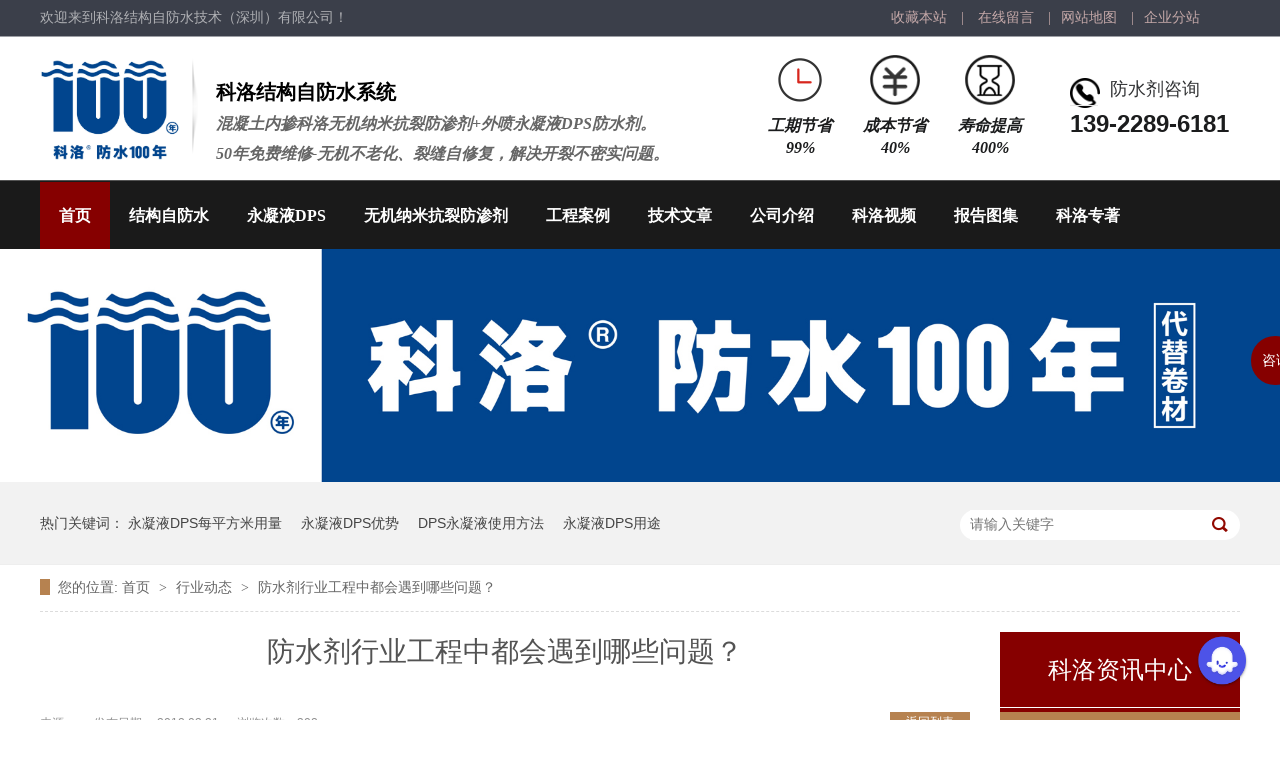

--- FILE ---
content_type: text/html
request_url: https://www.keluochina.com.cn/articles/fangshuijixingyegong.html
body_size: 6379
content:
<!DOCTYPE html><html lang="zh"><head data-base="/">
<meta http-equiv="Cache-Control" content="no-transform">
<meta http-equiv="Cache-Control" content="no-siteapp"> 
  <meta charset="UTF-8"> 
  <meta http-equiv="X-UA-Compatible" content="IE=edge"> 
  <meta name="renderer" content="webkit"> 
  <meta http-equiv="pragma" content="no-cache">
 <meta http-equiv="cache-control" content="no-cache,must-revalidate">
 <meta http-equiv="expires" content="Wed, 26 Feb 1997 08:21:57 GMT">
 <meta http-equiv="expires" content="0">
 <meta name="applicable-device" content="pc">
<title>防水剂行业工程中都会遇到哪些问题？</title>
<meta name="keywords" content="防水剂,科洛防水剂">
<meta name="description" content="科洛防水剂网讯 1、没有按规定进行分层抹灰，正常情况下，按照防水的要求"><meta name="mobile-agent" content="format=html5;url=https://m.keluochina.com.cn/articles/fangshuijixingyegong.html"><meta name="mobile-agent" content="format=xhtml;url=https://m.keluochina.com.cn/articles/fangshuijixingyegong.html">
<link rel="alternate" media="only screen and (max-width:640px)" href="https://m.keluochina.com.cn/articles/fangshuijixingyegong.html">
<script src="https://www.keluochina.com.cn/js/uaredirect.js" type="text/javascript"></script>
<script type="text/javascript">uaredirect("https://m.keluochina.com.cn/articles/fangshuijixingyegong.html");</script>
<link rel="canonical" href="https://www.keluochina.com.cn/articles/fangshuijixingyegong.html"> 
  <link href="https://www.keluochina.com.cn/css/n-reset.css?1656297840072" rel="stylesheet"> 
  <script src="https://www.keluochina.com.cn/js/nsw.pc.min.js"></script> 
  <link href="https://www.keluochina.com.cn/5974650082ced66a82d1d2d0.css" rel="stylesheet">
  <meta name="baidu-site-verification" content="code-W4AaW4QZRe"> 
  <meta name="baidu-site-verification" content="codeva-3DI9bneW2E"> 
  <script>
var _hmt = _hmt || [];
(function() {
  var hm = document.createElement("script");
  hm.src="https://hm.baidu.com/hm.js?69fb6b083b9ad4e3784da8ceae4dc657";
  var s = document.getElementsByTagName("script")[0]; 
  s.parentNode.insertBefore(hm, s);
})();
</script>
 </head> 
 <body class="body-color"> 
  <div> 
 <div class="topWrap"> 
  <div class="header"> 
   <h5><span class="fr"><a href="javascript:addFavorite2();" rel="sidebar" target="_blank" title="">收藏本站</a> | <a href="https://www.keluochina.com.cn/Tools/leaveword.html" target="_blank" title="">在线留言</a> |<a href="/sitemap.html" target="_blank" title="">网站地图</a> |<a href="/region.html" target="_blank" title="">企业分站</a></span>欢迎来到科洛结构自防水技术（深圳）有限公司！ </h5> 
   <div class="topc"> 
    <!--<h3  class="slide-left">深层渗透结晶密封<span>非表面成膜、防水更持久</span></h3> --> 
    <div class="head-logo"><a href="https://www.keluochina.com.cn/"><img alt="logo" src="https://www.keluochina.com.cn/resource/images/47b77afdbe064ae2aeeeabab1f373353_4.jpg" title="logo"></a></div> 
    <h3 style="color:#000">科洛结构自防水系统<br><em style="color:#666;font-size:16px;line-height:20px;">混凝土内掺科洛无机纳米抗裂防渗剂+外喷永凝液DPS防水剂。<br>50年免费维修-无机不老化、裂缝自修复，解决开裂不密实问题。</em></h3> 
    <p><span>防水剂咨询</span><em>139-2289-6181</em></p> 
    <h4> <span><img alt="工期节省" src="https://www.keluochina.com.cn/resource/images/8676f8df52b743bdb8ecd5e92c4c3a49_2.png" title="工期节省"><em>工期节省<br>99%</em></span> <span><img alt="成本节省" src="https://www.keluochina.com.cn/resource/images/8676f8df52b743bdb8ecd5e92c4c3a49_6.png" title="成本节省"><em>成本节省<br>40%</em></span> <span><img alt="寿命提高" src="https://www.keluochina.com.cn/resource/images/8676f8df52b743bdb8ecd5e92c4c3a49_8.png" title="寿命提高"><em>寿命提高<br>400%</em></span> </h4> 
   </div> 
   <div class="clear"></div> 
   <div class="nav menu"> 
    <ul> 
      
      <li class="cur"><a href="https://www.keluochina.com.cn/" title="首页">首页</a></li> 
      
      <li><a href="https://www.keluochina.com.cn/products/fangshui.html" title="结构自防水">结构自防水</a></li> 
      
      <li><a href="https://www.keluochina.com.cn/products/YongNingYeDPS8964.html" title="永凝液DPS">永凝液DPS</a></li> 
      
      <li><a href="https://www.keluochina.com.cn/products/yetaiwujinami.html" title="无机纳米抗裂防渗剂">无机纳米抗裂防渗剂</a></li> 
      
      <li><a href="https://www.keluochina.com.cn/help/anli.html" title="工程案例">工程案例</a></li> 
      
      <li><a href="https://www.keluochina.com.cn/article/jishuwenzhang.html" title="技术文章">技术文章</a></li> 
      
      <li><a href="https://www.keluochina.com.cn/helps/KeLuoGongSiJian.html" title="公司介绍">公司介绍</a></li> 
      
      <li><a href="https://www.keluochina.com.cn/article/keluoshipin.html" title="科洛视频">科洛视频</a></li> 
      
      <li><a href="https://www.keluochina.com.cn/helps/yanjiubaogao1791.html" title="报告图集">报告图集</a></li> 
      
      <li class="nobg"><a href="https://www.keluochina.com.cn/help/keluoppt.html" title="科洛专著">科洛专著</a></li> 
      
    </ul> 
   </div> 
  </div> 
 </div> 
  
</div> 
  <div> 
 <div class="ty-banner-1"> 
   
   <a href="https://www.keluochina.com.cn/helps/KeLuoGongSiJian.html" title="科洛防水剂"> <img alt="科洛防水剂" src="https://www.keluochina.com.cn/resource/images/9d433830600f4463aa9339205b79b63c_2.jpg" title="科洛防水剂"> </a> 
    
   
   
  <!--<script type="text/javascript" th:inline="javascript">
        
        $(function(){
            var image = new Image();
            image.onload = function() {
                var imgWidth=$('.ty-banner-1 img').width();
               var windowWidth=$(window).width();
               var length = (imgWidth-windowWidth)/2;
               if(length>0){
                    $('.ty-banner-1 img').attr('style','margin-left:'+ (-length) + 'px');
               }
               $('.ty-banner-1 img').addClass('show');
            }
            image.src = $('.ty-banner-1 img').attr('src');
           
        });
    </script> --> 
 </div> 
</div> 
  <div class="p1-search-1 b"> 
 <div class="b-main"> 
  <div class="b-md blk"> 
   <div class="p1-search-1-inp fr"> 
    <input class="p1-search-1-inp1" id="key" placeholder="请输入关键字" type="text"> 
    <input class="p1-search-1-inp2" onclick="searchInfo();" type="button"> 
   </div> 
   <p> 热门关键词： 
     
     <a href="https://www.keluochina.com.cn/articles/yongningyedps240.html" onclick="searchLink(this);" title="永凝液DPS每平方米用量">永凝液DPS每平方米用量</a> 
     
     
     <a href="https://www.keluochina.com.cn/articles/shuixingshentoujiejing1696.html" onclick="searchLink(this);" title="永凝液DPS优势">永凝液DPS优势</a> 
     
     
     <a href="https://www.keluochina.com.cn/article/jishuwenzhang.html" onclick="searchLink(this);" title="DPS永凝液使用方法">DPS永凝液使用方法</a> 
     
     
     <a href="https://www.keluochina.com.cn/help/anli.html" onclick="searchLink(this);" title="永凝液DPS用途">永凝液DPS用途</a> 
     </p> 
  </div> 
 </div> 
  
 <!-- CSS --> 
  
</div> 
  <div class="b-main"> 
   <div class="blk plc"> 
 <!-- HTML --> 
 <div class="p12-curmbs-1" navcrumbs=""> 
  <b> 您的位置: </b> 
  <a href="https://www.keluochina.com.cn/"> 首页 </a> 
  <span> &gt; </span> 
   
   <a href="https://www.keluochina.com.cn/article/XinWenBaiKe.html"> 行业动态 </a> 
   <span> &gt; </span> 
   
   <a href="https://www.keluochina.com.cn/articles/fangshuijixingyegong.html"> 防水剂行业工程中都会遇到哪些问题？ </a> 
    
   
  <!--<a href="#">三防漆</a>--> 
 </div> 
 <!-- css --> 
  
  
</div> 
   <div class="clear"></div> 
   <div class="b-sm fl"> 
    <div class="p15-infocontent-1 blk"> 
 <h1 title="防水剂行业工程中都会遇到哪些问题？" class="p15-infocontent-1-tit">
   防水剂行业工程中都会遇到哪些问题？ 
 </h1> 
 <div class="p15-infocontent-1-bool"> 
  <i><a href="https://www.keluochina.com.cn/article/XinWenBaiKe.html" title="返回列表"> 返回列表 </a></i> 
  <span> 来源：  
   
      
    </span> 
  <span> 发布日期： 2018.03.21 </span> 
  <span>浏览次数：<em id="view_count">0</em></span> 
 </div> 
 <div class="p15-infocontent-1-con endit-content"><p style="color:#000000;font-family:宋体, arial;white-space:normal;background-color:#FFFFFF;margin-top:0px;margin-bottom:0px;padding:0px;clear:both;">
    <span style="font-size:medium;">科洛<a class="attach inline_attach" href="https://www.keluochina.com.cn/" target="_blank">防水剂</a>网讯 1、没有按规定进行分层抹灰，正常情况下，按照防水的要求。抹灰一般应分5次进行。而施工单位为了抢进度，采用一遍成活的抹灰方法，一次抹灰的厚度过大。</span>
</p>
<p style="color:#000000;font-family:宋体, arial;white-space:normal;background-color:#FFFFFF;margin-top:0px;margin-bottom:0px;padding:0px;clear:both;">
    <span style="font-size:medium;">&nbsp; &nbsp; &nbsp;</span>
</p>
<p style="color:#000000;font-family:宋体, arial;white-space:normal;background-color:#FFFFFF;margin-top:0px;margin-bottom:0px;padding:0px;clear:both;">
    <span style="font-size:medium;">2、基层处理得不好，外架管孔洞眼没有从内到外分几次堵塞好，砼墙柱及梁在装模时所留下的穿墙螺栓孔没有堵塞密实，不同材质的外墙墙体材料间没有设置好钢丝网片拉结。墙体表面有灰尘和污垢，墙体过于干燥。在抹灰前对墙体表面有的灰尘污垢及灰浆清理的不彻底，不干净，未提前对基层洒水湿润，墙体处于干燥状态。在这种条件下施工抹灰层，由于灰浆中的水分很快被基层吸收，势必形成空裂，砂浆强度降低。</span>
</p>
<p style="color:#000000;font-family:宋体, arial;white-space:normal;background-color:#FFFFFF;margin-top:0px;margin-bottom:0px;padding:0px;clear:both;">
    <span style="font-size:medium;">&nbsp; &nbsp; &nbsp;</span>
</p>
<p style="color:#000000;font-family:宋体, arial;white-space:normal;background-color:#FFFFFF;margin-top:0px;margin-bottom:0px;padding:0px;clear:both;">
    <span style="font-size:medium;">3、抹灰砂浆配合比不准确，砂浆标号过大。不按设计和规范要求的配比施工，抹灰砂浆的标号过大，不仅造成不必要的浪费，还导致砂浆收缩裂缝。</span>
</p>
<p style="color:#000000;font-family:宋体, arial;white-space:normal;background-color:#FFFFFF;margin-top:0px;margin-bottom:0px;padding:0px;clear:both;">
    <span style="font-size:medium;">&nbsp; &nbsp;&nbsp;</span>
</p>
<p style="color:#000000;font-family:宋体, arial;white-space:normal;background-color:#FFFFFF;margin-top:0px;margin-bottom:0px;padding:0px;clear:both;">
    <span style="font-size:medium;">4、水泥砂浆压光后，外刷一层素灰，由于素灰与水泥砂浆收缩程度不同，致素灰面层干裂。</span>
</p>
<p style="color:#000000;font-family:宋体, arial;white-space:normal;background-color:#FFFFFF;margin-top:0px;margin-bottom:0px;padding:0px;clear:both;">
    <span style="font-size:medium;">&nbsp; &nbsp;&nbsp;</span>
</p>
<p style="color:#000000;font-family:宋体, arial;white-space:normal;background-color:#FFFFFF;margin-top:0px;margin-bottom:0px;padding:0px;clear:both;">
    <span style="font-size:medium;">5、旧墙面没有处理，砂浆与墙面结合不好，砂浆标号过小，抹完砂浆后脱落。</span>
</p>
<p style="color:#000000;font-family:宋体, arial;white-space:normal;background-color:#FFFFFF;margin-top:0px;margin-bottom:0px;padding:0px;clear:both;">
    <span style="font-size:medium;">&nbsp; &nbsp;&nbsp;</span>
</p>
<p style="color:#000000;font-family:宋体, arial;white-space:normal;background-color:#FFFFFF;margin-top:0px;margin-bottom:0px;padding:0px;clear:both;">
    <span style="font-size:medium;">6、抹灰接搓明显有凸梭和接茬开裂。</span>
</p>
<p style="color:#000000;font-family:宋体, arial;white-space:normal;background-color:#FFFFFF;margin-top:0px;margin-bottom:0px;padding:0px;clear:both;">
    <span style="font-size:medium;">&nbsp; &nbsp; &nbsp;</span>
</p>
<p style="color:#000000;font-family:宋体, arial;white-space:normal;background-color:#FFFFFF;margin-top:0px;margin-bottom:0px;padding:0px;clear:both;">
    <span style="font-size:medium;">7、施工后养护不良所致，这种裂纹是由于抹灰不及时或养护时间不够，面层长期暴露于空气中。由于温差及风干造成抹灰面层收缩产生龟裂纹。</span>
</p>
<p style="color:#000000;font-family:宋体, arial;white-space:normal;background-color:#FFFFFF;margin-top:0px;margin-bottom:0px;padding:0px;clear:both;">
    <span style="font-size:medium;">&nbsp;&nbsp; &nbsp;</span>
</p>
<p style="color:#000000;font-family:宋体, arial;white-space:normal;background-color:#FFFFFF;margin-top:0px;margin-bottom:0px;padding:0px;clear:both;">
    <span style="font-size:medium;">以上就是防水砂浆施工中常见的问题了，提前了解这些问题，正是施工的时候就可以多加注意避免出现上面的问题。</span>
</p>
<div>
    <br>
</div></div> 
 <div class="clear"></div> 
</div> 
 
 
    <div class="p14-info-3 blk"> 
 <div class="p14-info-3-tit">  【相关推荐】  
 </div> 
 <div class="p14-info-3-list"> 
  <ul> 
    
    <li><a href="https://www.keluochina.com.cn/articles/kehuduikeluojie.html"><span>  了解详情 &gt; </span>  客户对科洛结构自防水效果非常满意  </a></li> 
    
    <li><a href="https://www.keluochina.com.cn/articles/kehucanguankeluo.html"><span>  了解详情 &gt; </span>  客户参观科洛结构自防水工程后很满意  </a></li> 
    
    <li><a href="https://www.keluochina.com.cn/articles/hunningtuneichanke.html"><span>  了解详情 &gt; </span>  混凝土内掺科洛无机纳米抗裂减渗剂1.5%的试配效果  </a></li> 
    
  </ul> 
 </div> 
  
</div> 
    <div class="p14-pagination-1 blk"> 
 <dl> 
  <dd> 
   <b><em><a href="https://www.keluochina.com.cn/articles/fangshuijijianzhuxing.html" title="防水剂建筑行业的考勤神器-采用“人脸识别”">  查看详情 + </a></em></b> 
   <span>  上一条 </span> 
   <a href="https://www.keluochina.com.cn/articles/fangshuijijianzhuxing.html" title="防水剂建筑行业的考勤神器-采用“人脸识别”">  防水剂建筑行业的考勤神器-采用“人脸识别”  </a> 
  </dd> 
  <dt></dt> 
  <dd> 
   <b><em><a href="https://www.keluochina.com.cn/articles/fangzhiqiangtishenshui.html" title="防止墙体渗水有妙招  防水剂全现浇外墙技术必不可少">  查看详情 + </a></em></b> 
   <span>  下一条 </span> 
   <a href="https://www.keluochina.com.cn/articles/fangzhiqiangtishenshui.html" title="防止墙体渗水有妙招  防水剂全现浇外墙技术必不可少">  防止墙体渗水有妙招  防水剂全现浇外墙技术必不可少  </a> 
  </dd> 
 </dl> 
 <div class="p14-pagination-1-href"> 
  <span><a href="https://www.keluochina.com.cn/article/XinWenBaiKe.html" title="返回列表">  返回列表 </a></span> 
 </div> 
 <div class="p14-pagination-1-key"> 
  <p>  本文标签：  
    
     
     <span><a href="https://www.keluochina.com.cn/" title="防水剂">  防水剂  </a></span> 
     
     <span><a href="https://www.keluochina.com.cn/search.php?key=科洛防水剂" title="科洛防水剂">  科洛防水剂  </a></span> 
     
    </p> 
 </div> 
 <div class="clear"> 
 </div> 
  
</div> 
   </div> 
   <div class="b-xs fr"> 
    <div class="p14-left-nav-1 blk"> 
 <div class="p14-left-nav-1-tit"> 
  <h3> 科洛资讯中心 </h3> 
 </div> 
 <div class="p14-left-nav-1-nav" navvicefocus1=""> 
   
   <div class="p14-left-nav-1-nav-one"> 
    <h3><a href="https://www.keluochina.com.cn/article/jishuwenzhang.html" title="防水技术"> 防水技术 </a></h3> 
     
   </div> 
   
   <div class="p14-left-nav-1-nav-one"> 
    <h3><a href="https://www.keluochina.com.cn/article/ChangJianWenTi.html" title="常见问题"> 常见问题 </a></h3> 
     
   </div> 
   
   <div class="p14-left-nav-1-nav-one"> 
    <h3><a href="https://www.keluochina.com.cn/article/XinWenBaiKe.html" title="行业动态"> 行业动态 </a></h3> 
     
   </div> 
   
   <div class="p14-left-nav-1-nav-one"> 
    <h3><a href="https://www.keluochina.com.cn/article/ReDianXinWen.html" title="科洛动态"> 科洛动态 </a></h3> 
     
   </div> 
   
   <div class="p14-left-nav-1-nav-one"> 
    <h3><a href="https://www.keluochina.com.cn/article/YingYongAnLi.html" title="国外案例"> 国外案例 </a></h3> 
     
   </div> 
   
   <div class="p14-left-nav-1-nav-one"> 
    <h3><a href="https://www.keluochina.com.cn/article/ChanPinYouShi.html" title="国内案例"> 国内案例 </a></h3> 
     
   </div> 
   
   <div class="p14-left-nav-1-nav-one"> 
    <h3><a href="https://www.keluochina.com.cn/article/keluoshipin.html" title="科洛视频"> 科洛视频 </a></h3> 
    <dl style="display:none;"> 
     <!-- 2级 --> 
      
      <dt> 
       <a href="https://www.keluochina.com.cn/article/keluojiegouzifang.html" title="防水施工"> 防水施工 </a> 
      </dt> 
       
      
      <dt> 
       <a href="https://www.keluochina.com.cn/article/kehushiyongxiaoguo.html" title="客户使用效果"> 客户使用效果 </a> 
      </dt> 
       
      
      <dt> 
       <a href="https://www.keluochina.com.cn/article/chanpinjiangjieshipin.html" title="防水技术讲解"> 防水技术讲解 </a> 
      </dt> 
       
      
      <dt> 
       <a href="https://www.keluochina.com.cn/article/xinwenmeitibaodao.html" title="宣传报道"> 宣传报道 </a> 
      </dt> 
       
      
    </dl> 
   </div> 
   
 </div> 
 <div class="clear"></div> 
  
  
</div> 
    <div class="blk p6-order-form-1-add "> 
 <div class=""> 
  <div class="p14-left-nav-1-tit"> 
   <h3> 联系科洛 </h3> 
  </div> 
  <ul> 
   <li class="li01"><span contactphonenumber="">139-2289-6181</span></li> 
   <li>电话： <span fixedphonenum="">0755-84825823</span></li> 
   <li>传真：<span fax="">0755-84825823</span></li> 
   <li>地址：<span address="">深圳市龙岗区南联村龙岗大道6001号华特大厦803</span></li> 
  </ul> 
 </div> 
 <!-- CSS --> 
  
</div> 
   </div> 
   <div class="clear"></div> 
  </div> 
  <div> 
 <div class="footWrap"> 
  <div class="footer"> 
   <dl> 
    <dt>
      联系人：杨 生 
     <br>手机：139-2289-6181 
     <br> Q Q：1817026616 
     <br> 电话/传真：0755-84825823 
     <br>微信：keluo100yf或139-2289-6181 
     <br> 地址：深圳市龙岗区南联村龙岗大道6001号华特大厦803 
    </dt> 
    <dd> 
     <p><img alt="科洛防水PPT" src="https://www.keluochina.com.cn/resource/images/fdf50063cbe44f7f8caa03c5e5dd73fe_2.png" title="科洛防水PPT"><span>科洛防水PPT</span></p> 
     <p><a href="javascript:void(0);" target="_blank" title="resource/images/fdf50063cbe44f7f8caa03c5e5dd73fe_4.png"><img alt="科洛画册" src="https://www.keluochina.com.cn/resource/images/fdf50063cbe44f7f8caa03c5e5dd73fe_4.png" title="科洛画册"></a><span>科洛画册</span></p> 
     <p><a href="javascript:void(0);" target="_blank" title="科洛著作"><img alt="科洛著作" src="https://www.keluochina.com.cn/resource/images/fdf50063cbe44f7f8caa03c5e5dd73fe_12.png" title="科洛著作"></a><span>科洛著作</span></p> 
     <p><a href="javascript:void(0);" target="_blank" title="技术答疑"><img alt="技术答疑" src="https://www.keluochina.com.cn/resource/images/19484dd9d76348189e5a14847c9fe415_14.jpg" title="技术答疑"></a><span>技术答疑</span></p> 
     <p><a href="javascript:void(0);" target="_blank" title="科洛手机站"><img alt="科洛手机站" src="https://www.keluochina.com.cn/resource/images/19484dd9d76348189e5a14847c9fe415_18.png" title="科洛手机站"></a><span>科洛手机站</span></p> 
    </dd> 
   </dl> 
   <div class="flogo fl"> 
    <h2 class="slide-left"><a href="https://www.keluochina.com.cn/"><img alt="科洛自防水" src="https://www.keluochina.com.cn/resource/images/d939652fdff24ab3a1ea75228ede3387_8.jpg" title="科洛自防水"></a></h2> 
   </div> 
   <div class="fnav"> 
     
     <a href="https://www.keluochina.com.cn/helps/FaMingRenJieShao.html">诠释科洛</a> 
     
     <a href="https://www.keluochina.com.cn/products/YongNingYeDPS8964.html">永凝液DPS</a> 
     
     <a href="https://www.keluochina.com.cn/help/anli.html">工程案例</a> 
     
     <a href="https://www.keluochina.com.cn/article/XinWenBaiKe.html">新闻资讯</a> 
     
     <a href="https://www.keluochina.com.cn/helps/KeLuoGongSiJian.html">关于科洛</a> 
     
     <a href="https://www.keluochina.com.cn/helps/LianXiKeLuo.html">联系科洛</a> 
     
     <a href="https://www.keluochina.com.cn/sitemap.html" target="_blank">网站地图</a> 
     
   </div> 
  </div> 
 </div> 
  
 <div> 
 </div> 
 <div class="bf">
   科洛结构自防水技术（深圳）有限公司版权所有 备案号：<a href="https://beian.miit.gov.cn/#/Integrated/index" rel="nofollow" target="_blank">粤ICP备17091046号</a> 
  <a href="http://www.beian.gov.cn/portal/registerSystemInfo?recordcode=44030702000881" target="_blank"><img src="https://www.keluochina.com.cn/resource/images/002c5d89ec1940428ca2a0914f99d59a_2.png">粤公网安备 44030702000881号</a> 
 </div> 
</div> 
  <div class="client-2"> 
 <div class="zxwm"> 
  <a href="javascript:;">咨询</a> 
 </div> 
 <ul id="client-2" style=" display:none"> 
  <li class="my-kefu-qq"> 
   <div class="my-kefu-main"> 
    <div class="my-kefu-left"> 
     <a class="online-contact-btn" href="http://wpa.qq.com/msgrd?v=3&amp;uin=1817026616&amp;site=qq&amp;menu=yes" qq="" rel="nofollow" target="_blank"> <i>&nbsp;&nbsp;</i> <p> QQ咨询 </p> </a> 
    </div> 
    <div class="my-kefu-right"></div> 
   </div> </li> 
  <li class="my-kefu-tel"> 
   <div class="my-kefu-tel-main"> 
    <div class="my-kefu-left"> 
     <i>&nbsp;&nbsp;</i> 
     <p> 400电话 </p> 
    </div> 
    <div class="my-kefu-tel-right" phone400="">139-2289-6181</div> 
   </div> </li> 
  <li class="my-kefu-liuyan"> 
   <div class="my-kefu-main"> 
    <div class="my-kefu-left"> 
     <a href="https://www.keluochina.com.cn/Tools/leaveword.html" target="_blank" title="在线留言"> <i>&nbsp;&nbsp;</i> <p> 在线留言 </p> </a> 
    </div> 
    <div class="my-kefu-right"></div> 
   </div> </li> 
  <li class="my-kefu-weixin"> 
   <div class="my-kefu-main"> 
    <div class="my-kefu-left"> 
     <i>&nbsp;&nbsp;</i> 
     <p> 微信扫一扫 </p> 
    </div> 
    <div class="my-kefu-right"> 
    </div> 
    <div class="my-kefu-weixin-pic"> 
     <!--<img src="https://www.keluochina.com.cn/images/weixin.gif" th:src="https://www.keluochina.com.cn/resource/images/31ff57851f1545e59a3507254262dd16_3.jpg"> --> 
     <a href="javascript:void(0);" target="_blank" title=""><img alt="技术答疑" src="https://www.keluochina.com.cn/resource/images/19484dd9d76348189e5a14847c9fe415_14.jpg" title=""></a> 
    </div> 
   </div> </li> 
   
  <li class="my-kefu-ftop"> 
   <div class="my-kefu-main"> 
    <div class="my-kefu-left"> 
     <a href="javascript:;"> <i></i> <p> 返回顶部 </p> </a> 
    </div> 
    <div class="my-kefu-right"> 
    </div> 
   </div> </li> 
 </ul> 
  
  
</div> 
  <script src="https://www.keluochina.com.cn/5974650082ced66a82d1d2d0.js" type="text/javascript"></script>
  <script src="https://lf-cdn.coze.cn/obj/unpkg/flow-platform/chat-app-sdk/1.2.0-beta.19/libs/cn/index.js"></script> 
  <script>
  new CozeWebSDK.WebChatClient({
    config: {
      bot_id: '7486866709132591139',
    },
    componentProps: {
      title: '科洛助手',
    },
    auth: {
      type: 'token',
      token:'sat_TzaMbYNcNCLmLpibwktgMmjvWWZn1zCAbgAhY7H7kZoYRMG7G1Dd9NuBreAQ5PAB',
      onRefreshToken: function () {
        return 'sat_TzaMbYNcNCLmLpibwktgMmjvWWZn1zCAbgAhY7H7kZoYRMG7G1Dd9NuBreAQ5PAB'
      }
    }
  });
</script>
  <meta name="baidu-site-verification" content="codeva-3DI9bneW2E"> 
  <script>
var _hmt = _hmt || [];
(function() {
  var hm = document.createElement("script");
  hm.src="https://hm.baidu.com/hm.js?69fb6b083b9ad4e3784da8ceae4dc657";
  var s = document.getElementsByTagName("script")[0]; 
  s.parentNode.insertBefore(hm, s);
})();
</script>
 
<script>  var sysBasePath = null ;var projPageData = {};</script><script>(function(){var bp = document.createElement('script');
var curProtocol = window.location.protocol.split(':')[0];
if (curProtocol === 'https')
{ bp.src='https://zz.bdstatic.com/linksubmit/push.js'; }
else
{ bp.src='http://push.zhanzhang.baidu.com/push.js'; }
var s = document.getElementsByTagName("script")[0];
s.parentNode.insertBefore(bp, s);
})();</script><script src="https://www.keluochina.com.cn/js/ab77b6ea7f3fbf79.js" type="text/javascript"></script>
<script type="application/ld+json">
{"@content":"https://ziyuan.baidu.com/contexts/cambrian.jsonld","@id":"https://www.keluochina.com.cn/articles/fangshuijixingyegong.html","appid":"","title":"防水剂行业工程中都会遇到哪些问题？","images":[],"description":"","pubDate":"2018-03-21T11:27:00","upDate":"2025-12-24T08:19:34","lrDate":"2018-03-21T11:31"}
</script>
<script src="https://www.keluochina.com.cn/js/public.js"></script></body></html>

--- FILE ---
content_type: text/html
request_url: https://www.keluochina.com.cn/app/count.php
body_size: 37
content:
{"num":308,"success":1}

--- FILE ---
content_type: text/css
request_url: https://www.keluochina.com.cn/5974650082ced66a82d1d2d0.css
body_size: 2847
content:

        .topWrap {
            height: 249px;
            background: url(resource/images/8676f8df52b743bdb8ecd5e92c4c3a49_10.png) no-repeat center 0;
            background-size: 100% 100%;
        }
        
        .topWrap .header {
            width: 1200px;
            margin: 0 auto;
            font-family: "Microsoft YaHei";
        }
        
        .topWrap h5 {
            height: 35px;
            font-size: 14px;
            line-height: 35px;
            color: #afb0b4;
            font-weight: normal;
        }
        
        .topWrap h5 span {
            display: inline-block;
            color: #c4a8a8;
            padding-right: 30px;
        }
        
        .topWrap h5 span a {
            display: inline-block;
            color: #c4a8a8;
            padding: 0 10px;
        }
        
        .topWrap h5 i {
            position: relative;
            display: inline-block;
            padding-right: 10px;
            font-style: normal;
        }
        
        .topWrap h5 i img {
            display: block;
            position: absolute;
            top: 35px;
            left: 40px;
            width: 45px;
            height: 45px;
            display: none;
        }
        
        .topWrap h5 i:hover img {
            display: block;
        }
        
        .topc {
            height: 137px;
        }
        
        .topWrap .head-logo {
            width: 140px;
            float: left;
            height: 100px;
            margin-top: 5px;
            position: relative;
        }
        
        .topWrap .head-logo img {
            display: block;
            width: 100%;
            position: absolute;
        }
        
        .topWrap h3 {
            margin: 19px 0 0 12px;
            padding-left: 24px;
            padding-top: 23px;
            width: 480px;
            float: left;
            font-size: 20px;
            color: #DB1525;
            line-height: 30px;
            height: 105px;
            background: url(images/logo_line.gif) no-repeat left 0;
        }
        
        .topWrap h3 span {
            color: #000;
            font-size: 18px;
            font-weight: normal;
            display: block;
        }
        
        .topWrap h3 i {
            display: block;
            color: #888888;
            font-size: 18px;
        }
        
        .topWrap p {
            width: 170px;
            margin-top: 43px;
            float: right;
            font-size: 18px;
            color: #303133;
            line-height: 22px;
            background: url(resource/images/8676f8df52b743bdb8ecd5e92c4c3a49_4.png)no-repeat top left;
            background-size: 30px;
        }
        
        .topWrap p span {
            padding-left: 40px;
        }
        
        .topWrap p em {
            display: block;
            font: 24px/34px Arial;
            font-weight: bold;
            color: #1b1c1d;
            background: url(images/tel_line.gif) no-repeat 0 top;
            padding-top: 2px;
            margin-top: 5px;
        }
        
        .topWrap h4 {
            float: right;
            font-size: 16px;
            color: #1b1c1d;
            width: 300px;
            margin-top: 20px;
            text-align: center;
            margin-right: 10px;
        }
        
        .topWrap h4 img {
            display: block;
            width: 50px;
            margin: 0 auto 10px;
        }
        
        .topWrap h4 span {
            display: block;
            width: 80px;
            float: left;
            margin-right: 15px;
        }
        
        .topWrap h4 em {
            display: block;
        }
        
        .nav ul {
            height: 67px;
            overflow: hidden;
            width: 1200px;
        }
        
        .nav li {
            font-size: 16px;
            height: 67px;
            /*background:url(images/line.gif) no-repeat right center;*/
            float: left;
        }
        
        .nav li a {
            display: inline-block;
            font-weight: bold;
            padding: 0 19px;
            color: #fff;
            height: 67px;
            line-height: 67px;
        }
        
        .nav li a:hover,
        .topWrap .cur a {
            background: #860000;
            text-decoration: none;
        }
        
        .nav .nobg {
            background: none;
        }
    

        .ty-banner-1 {
            overflow: hidden;
            line-height: 0;
            text-align:center;
        }
        .ty-banner-1 img{
           width:100%;
        }
        .ty-banner-1 img.show{
            visibility: visible;
            
        }
    

        .p1-search-1 {
            background: #f2f2f2;
            height: 82px;
            border-bottom: 1px solid #eee;
            overflow: hidden;
            font-size: 14px;
        }
        
        .p1-search-1 p {
            color: #444;
            line-height: 82px;
        }
        
        .p1-search-1 a {
            color: #444;
            display: inline-block;
            margin-right: 15px;
        }
        
        .p1-search-1-inp {
            width: 270px;
            height: 30px;
            border-radius: 20px;
            background: #fff;
            padding-left: 10px;
            margin-top: 28px;
        }
        
        .p1-search-1-inp input {
            border: 0;
        }
        
        .p1-search-1-inp1 {
            width: 224px;
            height: 30px;
            line-height: 30px;
            color: #a9a9a9;
            float: left;
        }
        
        .p1-search-1-inp2 {
            width: 30px;
            height: 30px;
            background: url(images/VISkins-p1.png) no-repeat -258px -936px;
            float: right;
            cursor: pointer;
        }
    

        .p12-curmbs-1{font-size: 14px;border-bottom: 1px dashed #dcdcdc;}
        .p12-curmbs-1 b{border-left: 10px solid #b68250;font-weight: normal;padding-left: 8px;}
            /*.xnznr-mbx .blk-main{}*/
        .p12-curmbs-1 span{font-family: '宋体';padding: 0 5px;height: 46px;line-height: 46px;}
    

        .p15-infocontent-1 {
            margin-bottom: 30px;
        }
        
        .p15-infocontent-1-tit {
            text-align: center;
            font-weight: normal;
            margin-bottom: 40px;
            font-size: 28px;
            line-height: 40px;
            color: #535353;
            height: 40px;
            overflow: hidden;
        }
        
        .p15-infocontent-1-bool {
            border-bottom: 1px solid #b68250;
            height: 20px;
            font-size: 12px;
            color:#909090;
        }
        
        .p15-infocontent-1-bool span {
            margin-right: 20px;
        }
        
        .p15-infocontent-1-bool span a {
            color: #909090;
        }
        .p15-infocontent-1-bool em{font-style: normal;}
        .p15-infocontent-1-bool i {
            font-style: normal;
            float: right;
            display: block;
            width: 80px;
            height: 20px;
            line-height: 20px;
            text-align: center;
            color: #fff;
            background: #b68250;
        }
        
        .p15-infocontent-1-bool i a {
            color: #fff;
        }
        
        .p15-infocontent-1-bool span {
            margin-right: 15px;
        }
        
        .p15-infocontent-1-tag span {
            margin-right: 10px;
        }
    

        .p14-info-3 {
            background: #f5f5f5;
            padding: 0 40px 8px;
        }
        
        .p14-info-3-tit {
            height: 55px;
            font-size: 28px;
            line-height: 55px;
            color: #4b4a4a;
        }
        
        .p14-info-3-list li {
            height: 46px;
            font-size: 14px;
            line-height: 46px;
            color:#4b4a4a;
            border-top: 1px dashed #dbdbdb;
            overflow: hidden;
            text-overflow: ellipsis;
            white-space: nowrap;
        }
        
        .p14-info-3-list li a{ color:#4b4a4a;}
        .p14-info-3-list li span {
            float: right;
        }
    

        .p14-pagination-1 dl {
            margin-bottom: 24px;
            padding-right: 40px;
        }
        
        .p14-pagination-1 dd {
            height: 32px;
            font-size: 14px;
            line-height: 32px;
            overflow: hidden;
            text-overflow: ellipsis;
            white-space: nowrap;
        }
        
        .p14-pagination-1 dd b {
            float: right;
            font-weight: normal;
        }
        
        .p14-pagination-1 dd span {
            width: 60px;
            height: 32px;
            background: #a2a2a2;
            color: #fff;
            text-align: center;
            display: inline-block;
            margin-right: 10px;
        }
        
        .p14-pagination-1 dt {
            height: 1px;
            border-bottom: 1px dashed #b5b5b5;
            margin-left: 60px;
            padding-top: 2px;
            margin-bottom: 2px;
        }
        
        .p14-pagination-1 dd em {
            float: right;
            font-style: normal;
            padding-left: 20px;
            font-weight: normal;
        }
        
        .p14-pagination-1 dl a {
            color: #4b4a4a;
        }
        
        .p14-pagination-1-href {
            float: right;
            font-size: 18px;
            line-height: 32px;
        }
        
        .p14-pagination-1-href span {
            display: inline-block;
            padding: 0 6px;
            margin-left: 4px;
            background: #b68250;
        }
        
        .p14-pagination-1-href a {
            display: block;
            color: #fff;
        }
        
        .p14-pagination-1-key {
            min-height: 40px;
            border-top: 1px solid #b68250;
            font-size: 14px;
            line-height: 40px;
            color:#575556;
        }
        
        .p14-pagination-1-key a {
            color: #575556;
        }
        
        .p14-pagination-1-key span {
            display: inline-block;
            margin: 0 4px;
        }
    

        .p14-left-nav-1-tit {
            background: #860000;
            height: 80px;
        }
        
        .p14-left-nav-1-tit h3 {
            height: 75px;
            font-size: 24px;
            font-weight: normal;
            line-height: 75px;
            color: #fff;
            border-bottom: 1px solid #fff;
            text-align: center;
        }
        
        .p14-left-nav-1-tit h3 span {
            font-size: 14px;
            text-transform: uppercase;
        }
        
        .p14-left-nav-1-nav-one h3 {
            height: 50px;
            line-height: 50px;
             background:url(images/p14-icon5.png) no-repeat right center #b68250;
            margin-bottom: 2px;
        }
        
        .p14-left-nav-1-nav-one h3 a {
            display: block;
            font-size: 18px;
            font-weight: normal;
            margin-right: 40px;
            margin-left: 38px;
            color: #fff;
        }
        
        .p14-left-nav-1-nav-one h3.sidenavcur,
        .p14-left-nav-1-nav-one h3:hover {
            background: url(images/p14-icon2.png) no-repeat right center #860000;
        }
        
        .p14-left-nav-1-nav dl {
            padding: 2px 0 4px;
        }
        
        .p14-left-nav-1-nav dt {
            height: 50px;
            font-size: 16px;
            line-height: 50px;
            padding-left: 54px;
            padding-right: 40px;
            margin-bottom: 1px;
            background: #ececec;
            position: relative;
        }
        
        .p14-left-nav-1-nav dt:after {
            content: "";
            width: 8px;
            height: 8px;
            border: 2px solid #b8b8b8;
            border-style: solid solid none none;
            position: absolute;
            top: 50%;
            right: 32px;
            margin-top: -4px;
            -webkit-transform: rotate(45deg);
            -moz-transform: rotate(45deg);
            -ms-transform: rotate(45deg);
            -o-transform: rotate(45deg);
            transform: rotate(45deg);
        }
        
        .p14-left-nav-1-nav dt.sidenavcur:after,
        .p14-left-nav-1-nav dt:hover:after {
            border-color:#860000;
        }
        
        .p14-left-nav-1-nav dt.sidenavcur a,
        .p14-left-nav-1-nav dt:hover a {
            color: #860000;
        }
        
        .p14-left-nav-1-nav dd {
            border: 1px solid #ececec;
            border-bottom: 0;
        }
        
        .p14-left-nav-1-nav p {
            height: 50px;
            font-size: 14px;
            line-height: 50px;
            padding-left: 72px;
            padding-right: 40px;
            border-bottom: 1px solid #ececec;
            background: #fff;
            position: relative;
        }
        /*.p14-left-nav-1-nav p:after{content: ""; width: 3px; height: 3px; border-radius: 100%;background: #666; position: absolute; left: 58px; top: 50%;}*/
        
        .p14-left-nav-1-nav p.sidenavcur a,
        .p14-left-nav-1-nav p:hover a {
            color:#860000;
        }
        
        .p14-left-nav-1-nav p.sidenavcur:after,
        .p14-left-nav-1-nav p:hover:after {
            background: #b68250;
        }
        
        .p14-left-nav-1-nav a {
            display: block;
            overflow: hidden;
            text-overflow: ellipsis;
            white-space: nowrap;
        }
    

        .p6-order-form-1 {
            margin-bottom: 20px;
            overflow: hidden;
        } 
       
.p6-order-form-1-add {
           border:1px solid  #eee;
            overflow: hidden;
        
        } 
.p6-order-form-1-add h3 {
            height: 68px;
            line-height: 68px;
            font-size: 24px;
            color: #fff;
        } 
       .p6-order-form-1-add  ul { padding:20px;}
.p6-order-form-1-add li {
            font-size: 14px;
            line-height: 34px;
            color: #666;
            text-transform: lowercase;
        }
        .p6-order-form-1-add li.li01 {    font-size: 20px;
    line-height: 42px;
    color: #c30101;}
    

        .footWrap{background:url(images/f_bj.jpg) no-repeat center 0;height:321px;overflow:hidden;font-family:"Microsoft Yahei";background-size:100% 100%; }
        .footer{height:324px;width:1200px;margin: 0 auto; overflow:hidden;}
        .footer dl{height:183px; overflow: hidden;}
        .footer dt{width:390px; overflow: hidden; float: left; font-size: 14px; color:#72747a; line-height: 24px;padding-top: 30px;}
        .footer dd{width:810px;margin: 33px 0 0 ; float: right; overflow: hidden;}
        .footer dd p{ float: left;width:120px; overflow: hidden;margin-left: 42px;}
        .footer dd img{display: block;  width:110px; height:116px;padding: 2px; border:1px solid #f3f3f4;background:#fff; margin: 0 auto;}
        .footer dd span{display: block;line-height: 32px;text-align: center;color:#6d7076;font-size: 12px;}
        .flogo{ float: left;width:190px; overflow: hidden;margin-top: 24px;}
        .flogo img{width:190px; height:95px;}
        .fnav {width:1010px; float: right; margin-top: 24px; height:95px;overflow: hidden; line-height: 95px; font-size: 16px; color: #c6c3c5;}
        .fnav a{display:inline-block;color:#c6c3c5; padding:0 30px;}
.bf{background-color: #000;
    text-align: center;
    height: 30px;
    line-height: 30px;
    font-size: 16px;}
       
    

 .zxwm {
    background: #860000;
    display: block;
    height: 49px;
    width: 49px;
    text-align: center;
    border-radius: 30px;
    line-height: 49px;
    color: #fff;
    margin-right: 150px;
}

.zxwm a {
    color: #fff;
}
        .client-2 {
            position: fixed;
            right: -170px;
            top: 50%;
            z-index: 900;
        }
        
        .client-2 li a {
            text-decoration: none;
        }
        .client-2 li {
            margin-top: 1px;
            clear: both;
            height: 71px;
            position: relative;
        }
        
        .client-2 li i {
            background: url(images/fx.png) no-repeat;
            display: block;
            width: 30px;
            height: 27px;
            margin: 0px auto;
            text-align: center;
        }
        
        .client-2 li p {
            height: 20px;
            font-size: 12px;
            line-height: 20px;
            overflow: hidden;
            text-align: center;
            color: #fff;font-family: "SimSun";
        }
        
        .client-2 .my-kefu-qq i {
            background-position: 4px 5px;
        }
        
        .client-2 .my-kefu-tel i {
            background-position: 0 -21px;
        }
        
        .client-2 .my-kefu-liuyan i {
            background-position: 4px -53px;
        }
        
        .client-2 .my-kefu-weixin i {
            background-position: -34px 4px;
        }
        
        .client-2 .my-kefu-weibo i {
            background-position: -30px -22px;
        }
        
        .client-2 .my-kefu-ftop {
            display: none;
        }
        
        .client-2 .my-kefu-ftop i {
            width: 33px;
            height: 35px;
            background-position: -27px -51px;
        }
        
        .client-2 .my-kefu-left {
            float: left;
            width: 77px;
            height: 47px;
            position: relative;
        }
        
        .client-2 .my-kefu-tel-right {
            font-size: 16px;
            color: #fff;
            float: left;
            height: 24px;
            line-height: 22px;
            padding: 0 12px;
            border-left: 1px solid #fff;
            margin-top: 14px;
        }
        
        .client-2 .my-kefu-right {
            width: 20px;
        }
        
        .client-2 .my-kefu-tel-main {
            background: #860000;
            color: #fff;
            height: 56px;
            width: 247px;
            padding:9px 0 6px;
            float: left;
        }
        
        .client-2 .my-kefu-main {
            background: #860000;
            width: 97px;
            height: 56px;
            position: relative;
            padding:9px 0 6px;
            float: left;
        }
        
        .client-2 .my-kefu-weixin-pic {
            position: absolute;
            left: -130px;
            top: -24px;
            display: none;
            z-index: 333;
        }
        
        .my-kefu-weixin-pic img {
            width: 115px;
            height: 115px;
        }
    
